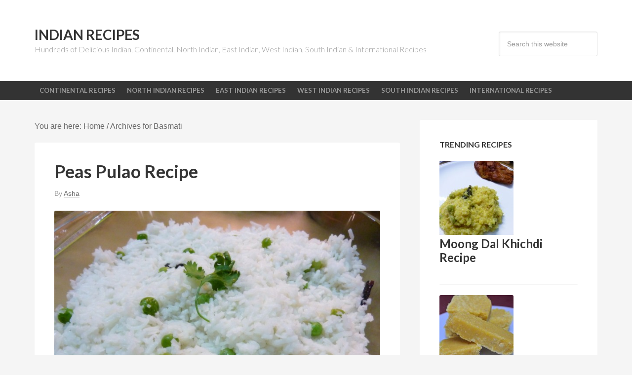

--- FILE ---
content_type: text/html; charset=UTF-8
request_url: https://whatanindianrecipe.com/tag/basmati
body_size: 9765
content:
<!DOCTYPE html>
<html lang="en-US">
<head >
<meta charset="UTF-8" />
		<meta name="robots" content="noindex" />
		<meta name="viewport" content="width=device-width, initial-scale=1" />
<title>Basmati</title>
<meta name='robots' content='max-image-preview:large' />
<script type="text/javascript" id="wpp-js" src="https://whatanindianrecipe.com/wp-content/plugins/wordpress-popular-posts/assets/js/wpp.min.js?ver=7.1.0" data-sampling="0" data-sampling-rate="100" data-api-url="https://whatanindianrecipe.com/wp-json/wordpress-popular-posts" data-post-id="0" data-token="1496676f28" data-lang="0" data-debug="0"></script>
<!-- Jetpack Site Verification Tags -->
<meta name="p:domain_verify" content="cd326085239e4942a4e035c7e08b6936" />
<link rel='dns-prefetch' href='//stats.wp.com' />
<link rel='dns-prefetch' href='//fonts.googleapis.com' />
<link rel='dns-prefetch' href='//v0.wordpress.com' />
<link rel="alternate" type="application/rss+xml" title="Indian Recipes &raquo; Feed" href="http://feeds.feedburner.com/whatanindianrecipe" />
<link rel="alternate" type="application/rss+xml" title="Indian Recipes &raquo; Comments Feed" href="https://whatanindianrecipe.com/comments/feed" />
<link rel="alternate" type="application/rss+xml" title="Indian Recipes &raquo; Basmati Tag Feed" href="https://whatanindianrecipe.com/tag/basmati/feed" />
<link rel="canonical" href="https://whatanindianrecipe.com/tag/basmati" />
<style id='wp-img-auto-sizes-contain-inline-css' type='text/css'>
img:is([sizes=auto i],[sizes^="auto," i]){contain-intrinsic-size:3000px 1500px}
/*# sourceURL=wp-img-auto-sizes-contain-inline-css */
</style>
<link rel='stylesheet' id='genesis-sample-theme-css' href='https://whatanindianrecipe.com/wp-content/themes/genesis-sample/style.css?ver=2.0.1' type='text/css' media='all' />
<style id='wp-emoji-styles-inline-css' type='text/css'>

	img.wp-smiley, img.emoji {
		display: inline !important;
		border: none !important;
		box-shadow: none !important;
		height: 1em !important;
		width: 1em !important;
		margin: 0 0.07em !important;
		vertical-align: -0.1em !important;
		background: none !important;
		padding: 0 !important;
	}
/*# sourceURL=wp-emoji-styles-inline-css */
</style>
<style id='wp-block-library-inline-css' type='text/css'>
:root{--wp-block-synced-color:#7a00df;--wp-block-synced-color--rgb:122,0,223;--wp-bound-block-color:var(--wp-block-synced-color);--wp-editor-canvas-background:#ddd;--wp-admin-theme-color:#007cba;--wp-admin-theme-color--rgb:0,124,186;--wp-admin-theme-color-darker-10:#006ba1;--wp-admin-theme-color-darker-10--rgb:0,107,160.5;--wp-admin-theme-color-darker-20:#005a87;--wp-admin-theme-color-darker-20--rgb:0,90,135;--wp-admin-border-width-focus:2px}@media (min-resolution:192dpi){:root{--wp-admin-border-width-focus:1.5px}}.wp-element-button{cursor:pointer}:root .has-very-light-gray-background-color{background-color:#eee}:root .has-very-dark-gray-background-color{background-color:#313131}:root .has-very-light-gray-color{color:#eee}:root .has-very-dark-gray-color{color:#313131}:root .has-vivid-green-cyan-to-vivid-cyan-blue-gradient-background{background:linear-gradient(135deg,#00d084,#0693e3)}:root .has-purple-crush-gradient-background{background:linear-gradient(135deg,#34e2e4,#4721fb 50%,#ab1dfe)}:root .has-hazy-dawn-gradient-background{background:linear-gradient(135deg,#faaca8,#dad0ec)}:root .has-subdued-olive-gradient-background{background:linear-gradient(135deg,#fafae1,#67a671)}:root .has-atomic-cream-gradient-background{background:linear-gradient(135deg,#fdd79a,#004a59)}:root .has-nightshade-gradient-background{background:linear-gradient(135deg,#330968,#31cdcf)}:root .has-midnight-gradient-background{background:linear-gradient(135deg,#020381,#2874fc)}:root{--wp--preset--font-size--normal:16px;--wp--preset--font-size--huge:42px}.has-regular-font-size{font-size:1em}.has-larger-font-size{font-size:2.625em}.has-normal-font-size{font-size:var(--wp--preset--font-size--normal)}.has-huge-font-size{font-size:var(--wp--preset--font-size--huge)}.has-text-align-center{text-align:center}.has-text-align-left{text-align:left}.has-text-align-right{text-align:right}.has-fit-text{white-space:nowrap!important}#end-resizable-editor-section{display:none}.aligncenter{clear:both}.items-justified-left{justify-content:flex-start}.items-justified-center{justify-content:center}.items-justified-right{justify-content:flex-end}.items-justified-space-between{justify-content:space-between}.screen-reader-text{border:0;clip-path:inset(50%);height:1px;margin:-1px;overflow:hidden;padding:0;position:absolute;width:1px;word-wrap:normal!important}.screen-reader-text:focus{background-color:#ddd;clip-path:none;color:#444;display:block;font-size:1em;height:auto;left:5px;line-height:normal;padding:15px 23px 14px;text-decoration:none;top:5px;width:auto;z-index:100000}html :where(.has-border-color){border-style:solid}html :where([style*=border-top-color]){border-top-style:solid}html :where([style*=border-right-color]){border-right-style:solid}html :where([style*=border-bottom-color]){border-bottom-style:solid}html :where([style*=border-left-color]){border-left-style:solid}html :where([style*=border-width]){border-style:solid}html :where([style*=border-top-width]){border-top-style:solid}html :where([style*=border-right-width]){border-right-style:solid}html :where([style*=border-bottom-width]){border-bottom-style:solid}html :where([style*=border-left-width]){border-left-style:solid}html :where(img[class*=wp-image-]){height:auto;max-width:100%}:where(figure){margin:0 0 1em}html :where(.is-position-sticky){--wp-admin--admin-bar--position-offset:var(--wp-admin--admin-bar--height,0px)}@media screen and (max-width:600px){html :where(.is-position-sticky){--wp-admin--admin-bar--position-offset:0px}}

/*# sourceURL=wp-block-library-inline-css */
</style><style id='global-styles-inline-css' type='text/css'>
:root{--wp--preset--aspect-ratio--square: 1;--wp--preset--aspect-ratio--4-3: 4/3;--wp--preset--aspect-ratio--3-4: 3/4;--wp--preset--aspect-ratio--3-2: 3/2;--wp--preset--aspect-ratio--2-3: 2/3;--wp--preset--aspect-ratio--16-9: 16/9;--wp--preset--aspect-ratio--9-16: 9/16;--wp--preset--color--black: #000000;--wp--preset--color--cyan-bluish-gray: #abb8c3;--wp--preset--color--white: #ffffff;--wp--preset--color--pale-pink: #f78da7;--wp--preset--color--vivid-red: #cf2e2e;--wp--preset--color--luminous-vivid-orange: #ff6900;--wp--preset--color--luminous-vivid-amber: #fcb900;--wp--preset--color--light-green-cyan: #7bdcb5;--wp--preset--color--vivid-green-cyan: #00d084;--wp--preset--color--pale-cyan-blue: #8ed1fc;--wp--preset--color--vivid-cyan-blue: #0693e3;--wp--preset--color--vivid-purple: #9b51e0;--wp--preset--gradient--vivid-cyan-blue-to-vivid-purple: linear-gradient(135deg,rgb(6,147,227) 0%,rgb(155,81,224) 100%);--wp--preset--gradient--light-green-cyan-to-vivid-green-cyan: linear-gradient(135deg,rgb(122,220,180) 0%,rgb(0,208,130) 100%);--wp--preset--gradient--luminous-vivid-amber-to-luminous-vivid-orange: linear-gradient(135deg,rgb(252,185,0) 0%,rgb(255,105,0) 100%);--wp--preset--gradient--luminous-vivid-orange-to-vivid-red: linear-gradient(135deg,rgb(255,105,0) 0%,rgb(207,46,46) 100%);--wp--preset--gradient--very-light-gray-to-cyan-bluish-gray: linear-gradient(135deg,rgb(238,238,238) 0%,rgb(169,184,195) 100%);--wp--preset--gradient--cool-to-warm-spectrum: linear-gradient(135deg,rgb(74,234,220) 0%,rgb(151,120,209) 20%,rgb(207,42,186) 40%,rgb(238,44,130) 60%,rgb(251,105,98) 80%,rgb(254,248,76) 100%);--wp--preset--gradient--blush-light-purple: linear-gradient(135deg,rgb(255,206,236) 0%,rgb(152,150,240) 100%);--wp--preset--gradient--blush-bordeaux: linear-gradient(135deg,rgb(254,205,165) 0%,rgb(254,45,45) 50%,rgb(107,0,62) 100%);--wp--preset--gradient--luminous-dusk: linear-gradient(135deg,rgb(255,203,112) 0%,rgb(199,81,192) 50%,rgb(65,88,208) 100%);--wp--preset--gradient--pale-ocean: linear-gradient(135deg,rgb(255,245,203) 0%,rgb(182,227,212) 50%,rgb(51,167,181) 100%);--wp--preset--gradient--electric-grass: linear-gradient(135deg,rgb(202,248,128) 0%,rgb(113,206,126) 100%);--wp--preset--gradient--midnight: linear-gradient(135deg,rgb(2,3,129) 0%,rgb(40,116,252) 100%);--wp--preset--font-size--small: 13px;--wp--preset--font-size--medium: 20px;--wp--preset--font-size--large: 36px;--wp--preset--font-size--x-large: 42px;--wp--preset--spacing--20: 0.44rem;--wp--preset--spacing--30: 0.67rem;--wp--preset--spacing--40: 1rem;--wp--preset--spacing--50: 1.5rem;--wp--preset--spacing--60: 2.25rem;--wp--preset--spacing--70: 3.38rem;--wp--preset--spacing--80: 5.06rem;--wp--preset--shadow--natural: 6px 6px 9px rgba(0, 0, 0, 0.2);--wp--preset--shadow--deep: 12px 12px 50px rgba(0, 0, 0, 0.4);--wp--preset--shadow--sharp: 6px 6px 0px rgba(0, 0, 0, 0.2);--wp--preset--shadow--outlined: 6px 6px 0px -3px rgb(255, 255, 255), 6px 6px rgb(0, 0, 0);--wp--preset--shadow--crisp: 6px 6px 0px rgb(0, 0, 0);}:where(.is-layout-flex){gap: 0.5em;}:where(.is-layout-grid){gap: 0.5em;}body .is-layout-flex{display: flex;}.is-layout-flex{flex-wrap: wrap;align-items: center;}.is-layout-flex > :is(*, div){margin: 0;}body .is-layout-grid{display: grid;}.is-layout-grid > :is(*, div){margin: 0;}:where(.wp-block-columns.is-layout-flex){gap: 2em;}:where(.wp-block-columns.is-layout-grid){gap: 2em;}:where(.wp-block-post-template.is-layout-flex){gap: 1.25em;}:where(.wp-block-post-template.is-layout-grid){gap: 1.25em;}.has-black-color{color: var(--wp--preset--color--black) !important;}.has-cyan-bluish-gray-color{color: var(--wp--preset--color--cyan-bluish-gray) !important;}.has-white-color{color: var(--wp--preset--color--white) !important;}.has-pale-pink-color{color: var(--wp--preset--color--pale-pink) !important;}.has-vivid-red-color{color: var(--wp--preset--color--vivid-red) !important;}.has-luminous-vivid-orange-color{color: var(--wp--preset--color--luminous-vivid-orange) !important;}.has-luminous-vivid-amber-color{color: var(--wp--preset--color--luminous-vivid-amber) !important;}.has-light-green-cyan-color{color: var(--wp--preset--color--light-green-cyan) !important;}.has-vivid-green-cyan-color{color: var(--wp--preset--color--vivid-green-cyan) !important;}.has-pale-cyan-blue-color{color: var(--wp--preset--color--pale-cyan-blue) !important;}.has-vivid-cyan-blue-color{color: var(--wp--preset--color--vivid-cyan-blue) !important;}.has-vivid-purple-color{color: var(--wp--preset--color--vivid-purple) !important;}.has-black-background-color{background-color: var(--wp--preset--color--black) !important;}.has-cyan-bluish-gray-background-color{background-color: var(--wp--preset--color--cyan-bluish-gray) !important;}.has-white-background-color{background-color: var(--wp--preset--color--white) !important;}.has-pale-pink-background-color{background-color: var(--wp--preset--color--pale-pink) !important;}.has-vivid-red-background-color{background-color: var(--wp--preset--color--vivid-red) !important;}.has-luminous-vivid-orange-background-color{background-color: var(--wp--preset--color--luminous-vivid-orange) !important;}.has-luminous-vivid-amber-background-color{background-color: var(--wp--preset--color--luminous-vivid-amber) !important;}.has-light-green-cyan-background-color{background-color: var(--wp--preset--color--light-green-cyan) !important;}.has-vivid-green-cyan-background-color{background-color: var(--wp--preset--color--vivid-green-cyan) !important;}.has-pale-cyan-blue-background-color{background-color: var(--wp--preset--color--pale-cyan-blue) !important;}.has-vivid-cyan-blue-background-color{background-color: var(--wp--preset--color--vivid-cyan-blue) !important;}.has-vivid-purple-background-color{background-color: var(--wp--preset--color--vivid-purple) !important;}.has-black-border-color{border-color: var(--wp--preset--color--black) !important;}.has-cyan-bluish-gray-border-color{border-color: var(--wp--preset--color--cyan-bluish-gray) !important;}.has-white-border-color{border-color: var(--wp--preset--color--white) !important;}.has-pale-pink-border-color{border-color: var(--wp--preset--color--pale-pink) !important;}.has-vivid-red-border-color{border-color: var(--wp--preset--color--vivid-red) !important;}.has-luminous-vivid-orange-border-color{border-color: var(--wp--preset--color--luminous-vivid-orange) !important;}.has-luminous-vivid-amber-border-color{border-color: var(--wp--preset--color--luminous-vivid-amber) !important;}.has-light-green-cyan-border-color{border-color: var(--wp--preset--color--light-green-cyan) !important;}.has-vivid-green-cyan-border-color{border-color: var(--wp--preset--color--vivid-green-cyan) !important;}.has-pale-cyan-blue-border-color{border-color: var(--wp--preset--color--pale-cyan-blue) !important;}.has-vivid-cyan-blue-border-color{border-color: var(--wp--preset--color--vivid-cyan-blue) !important;}.has-vivid-purple-border-color{border-color: var(--wp--preset--color--vivid-purple) !important;}.has-vivid-cyan-blue-to-vivid-purple-gradient-background{background: var(--wp--preset--gradient--vivid-cyan-blue-to-vivid-purple) !important;}.has-light-green-cyan-to-vivid-green-cyan-gradient-background{background: var(--wp--preset--gradient--light-green-cyan-to-vivid-green-cyan) !important;}.has-luminous-vivid-amber-to-luminous-vivid-orange-gradient-background{background: var(--wp--preset--gradient--luminous-vivid-amber-to-luminous-vivid-orange) !important;}.has-luminous-vivid-orange-to-vivid-red-gradient-background{background: var(--wp--preset--gradient--luminous-vivid-orange-to-vivid-red) !important;}.has-very-light-gray-to-cyan-bluish-gray-gradient-background{background: var(--wp--preset--gradient--very-light-gray-to-cyan-bluish-gray) !important;}.has-cool-to-warm-spectrum-gradient-background{background: var(--wp--preset--gradient--cool-to-warm-spectrum) !important;}.has-blush-light-purple-gradient-background{background: var(--wp--preset--gradient--blush-light-purple) !important;}.has-blush-bordeaux-gradient-background{background: var(--wp--preset--gradient--blush-bordeaux) !important;}.has-luminous-dusk-gradient-background{background: var(--wp--preset--gradient--luminous-dusk) !important;}.has-pale-ocean-gradient-background{background: var(--wp--preset--gradient--pale-ocean) !important;}.has-electric-grass-gradient-background{background: var(--wp--preset--gradient--electric-grass) !important;}.has-midnight-gradient-background{background: var(--wp--preset--gradient--midnight) !important;}.has-small-font-size{font-size: var(--wp--preset--font-size--small) !important;}.has-medium-font-size{font-size: var(--wp--preset--font-size--medium) !important;}.has-large-font-size{font-size: var(--wp--preset--font-size--large) !important;}.has-x-large-font-size{font-size: var(--wp--preset--font-size--x-large) !important;}
/*# sourceURL=global-styles-inline-css */
</style>

<style id='classic-theme-styles-inline-css' type='text/css'>
/*! This file is auto-generated */
.wp-block-button__link{color:#fff;background-color:#32373c;border-radius:9999px;box-shadow:none;text-decoration:none;padding:calc(.667em + 2px) calc(1.333em + 2px);font-size:1.125em}.wp-block-file__button{background:#32373c;color:#fff;text-decoration:none}
/*# sourceURL=/wp-includes/css/classic-themes.min.css */
</style>
<link rel='stylesheet' id='wordpress-popular-posts-css-css' href='https://whatanindianrecipe.com/wp-content/plugins/wordpress-popular-posts/assets/css/wpp.css?ver=7.1.0' type='text/css' media='all' />
<link crossorigin="anonymous" rel='stylesheet' id='google-font-lato-css' href='//fonts.googleapis.com/css?family=Lato%3A300%2C700&#038;ver=2.0.1' type='text/css' media='all' />
<style id='jetpack_facebook_likebox-inline-css' type='text/css'>
.widget_facebook_likebox {
	overflow: hidden;
}

/*# sourceURL=https://whatanindianrecipe.com/wp-content/plugins/jetpack/modules/widgets/facebook-likebox/style.css */
</style>
<link rel="https://api.w.org/" href="https://whatanindianrecipe.com/wp-json/" /><link rel="alternate" title="JSON" type="application/json" href="https://whatanindianrecipe.com/wp-json/wp/v2/tags/197" /><link rel="EditURI" type="application/rsd+xml" title="RSD" href="https://whatanindianrecipe.com/xmlrpc.php?rsd" />
	<style>img#wpstats{display:none}</style>
		            <style id="wpp-loading-animation-styles">@-webkit-keyframes bgslide{from{background-position-x:0}to{background-position-x:-200%}}@keyframes bgslide{from{background-position-x:0}to{background-position-x:-200%}}.wpp-widget-block-placeholder,.wpp-shortcode-placeholder{margin:0 auto;width:60px;height:3px;background:#dd3737;background:linear-gradient(90deg,#dd3737 0%,#571313 10%,#dd3737 100%);background-size:200% auto;border-radius:3px;-webkit-animation:bgslide 1s infinite linear;animation:bgslide 1s infinite linear}</style>
            <link rel="icon" href="https://whatanindianrecipe.com/wp-content/themes/genesis-sample/images/favicon.ico" />
<link rel="pingback" href="https://whatanindianrecipe.com/xmlrpc.php" />
<script type="text/javascript">
  var _gaq = _gaq || [];
  _gaq.push(['_setAccount', 'UA-1283161-16']);
  _gaq.push(['_trackPageview']);
  (function() {
    var ga = document.createElement('script'); ga.type = 'text/javascript'; ga.async = true;
    ga.src = ('https:' == document.location.protocol ? 'https://ssl' : 'http://www') + '.google-analytics.com/ga.js';
    var s = document.getElementsByTagName('script')[0]; s.parentNode.insertBefore(ga, s);
  })();
</script>
<meta property="fb:app_id" content="405591266144172" /><!-- There is no amphtml version available for this URL. -->		<style type="text/css" id="wp-custom-css">
			.wair-home .morelink {
	border-bottom: 1px solid #BBBBBB;
	text-align: right;
	margin-bottom: 2rem;
}		</style>
		</head>
<body class="archive tag tag-basmati tag-197 wp-theme-genesis wp-child-theme-genesis-sample content-sidebar genesis-breadcrumbs-visible genesis-footer-widgets-hidden" itemscope itemtype="https://schema.org/WebPage"><div class="site-container"><header class="site-header" itemscope itemtype="https://schema.org/WPHeader"><div class="wrap"><div class="title-area"><p class="site-title" itemprop="headline"><a href="https://whatanindianrecipe.com/">Indian Recipes</a></p><p class="site-description" itemprop="description">Hundreds of Delicious Indian, Continental, North Indian, East Indian, West Indian, South Indian &amp; International Recipes</p></div><div class="widget-area header-widget-area"><section id="search-3" class="widget widget_search"><div class="widget-wrap"><form class="search-form" method="get" action="https://whatanindianrecipe.com/" role="search" itemprop="potentialAction" itemscope itemtype="https://schema.org/SearchAction"><input class="search-form-input" type="search" name="s" id="searchform-1" placeholder="Search this website" itemprop="query-input"><input class="search-form-submit" type="submit" value="Search"><meta content="https://whatanindianrecipe.com/?s={s}" itemprop="target"></form></div></section>
</div></div></header><nav class="nav-primary" aria-label="Main" itemscope itemtype="https://schema.org/SiteNavigationElement"><div class="wrap"><ul id="menu-nav-menu" class="menu genesis-nav-menu menu-primary"><li id="menu-item-104" class="menu-item menu-item-type-taxonomy menu-item-object-category menu-item-104"><a href="https://whatanindianrecipe.com/continental" itemprop="url"><span itemprop="name">Continental Recipes</span></a></li>
<li id="menu-item-1780" class="menu-item menu-item-type-taxonomy menu-item-object-category menu-item-1780"><a href="https://whatanindianrecipe.com/north-indian" itemprop="url"><span itemprop="name">North Indian Recipes</span></a></li>
<li id="menu-item-105" class="menu-item menu-item-type-taxonomy menu-item-object-category menu-item-105"><a href="https://whatanindianrecipe.com/east-indian" itemprop="url"><span itemprop="name">East Indian Recipes</span></a></li>
<li id="menu-item-1782" class="menu-item menu-item-type-taxonomy menu-item-object-category menu-item-1782"><a href="https://whatanindianrecipe.com/west-indian" itemprop="url"><span itemprop="name">West Indian Recipes</span></a></li>
<li id="menu-item-107" class="menu-item menu-item-type-taxonomy menu-item-object-category menu-item-107"><a href="https://whatanindianrecipe.com/south-indian" itemprop="url"><span itemprop="name">South Indian Recipes</span></a></li>
<li id="menu-item-1783" class="menu-item menu-item-type-taxonomy menu-item-object-category menu-item-1783"><a href="https://whatanindianrecipe.com/international" itemprop="url"><span itemprop="name">International Recipes</span></a></li>
</ul></div></nav><div class="site-inner"><div class="content-sidebar-wrap"><main class="content"><div class="breadcrumb" itemscope itemtype="https://schema.org/BreadcrumbList">You are here: <span class="breadcrumb-link-wrap" itemprop="itemListElement" itemscope itemtype="https://schema.org/ListItem"><a class="breadcrumb-link" href="https://whatanindianrecipe.com/" itemprop="item"><span class="breadcrumb-link-text-wrap" itemprop="name">Home</span></a><meta itemprop="position" content="1"></span> <span aria-label="breadcrumb separator">/</span> Archives for Basmati</div><article class="post-120 post type-post status-publish format-standard has-post-thumbnail category-north-indian tag-basmati tag-gobindo-bhog tag-pulao tag-rice entry" aria-label="Peas Pulao Recipe" itemscope itemtype="https://schema.org/CreativeWork"><header class="entry-header"><h2 class="entry-title" itemprop="headline"><a class="entry-title-link" rel="bookmark" href="https://whatanindianrecipe.com/north-indian/peas-pulao-recipe.html">Peas Pulao Recipe</a></h2>
<p class="entry-meta">By <span class="entry-author" itemprop="author" itemscope itemtype="https://schema.org/Person"><a href="https://whatanindianrecipe.com/author/asha" class="entry-author-link" rel="author" itemprop="url"><span class="entry-author-name" itemprop="name">Asha</span></a></span>  </p></header><div class="entry-content" itemprop="text"><a class="entry-image-link" href="https://whatanindianrecipe.com/north-indian/peas-pulao-recipe.html" aria-hidden="true" tabindex="-1"><img width="740" height="555" src="https://whatanindianrecipe.com/wp-content/uploads/2011/11/P1070849-740x555.jpg" class="aligncenter post-image entry-image" alt="" itemprop="image" decoding="async" srcset="https://whatanindianrecipe.com/wp-content/uploads/2011/11/P1070849-740x555.jpg 740w, https://whatanindianrecipe.com/wp-content/uploads/2011/11/P1070849-1024x768.jpg 1024w, https://whatanindianrecipe.com/wp-content/uploads/2011/11/P1070849.jpg 1600w" sizes="(max-width: 740px) 100vw, 740px" /></a><p>Green peas pulao is a delicious rice dish of northern India. Although there various kinds of pulao like mixed vegetable pulao or carrot pulao etc.I usually make green peas pulao at home as it is very easy and at the same time delicious.</p>
</div><footer class="entry-footer"><p class="entry-meta"><span class="entry-categories">Filed Under: <a href="https://whatanindianrecipe.com/north-indian" rel="category tag">North Indian Recipes</a></span> <span class="entry-tags">Tagged With: <a href="https://whatanindianrecipe.com/tag/basmati" rel="tag">Basmati</a>, <a href="https://whatanindianrecipe.com/tag/gobindo-bhog" rel="tag">Gobindo Bhog</a>, <a href="https://whatanindianrecipe.com/tag/pulao" rel="tag">Pulao</a>, <a href="https://whatanindianrecipe.com/tag/rice" rel="tag">rice</a></span></p></footer></article></main><aside class="sidebar sidebar-primary widget-area" role="complementary" aria-label="Primary Sidebar" itemscope itemtype="https://schema.org/WPSideBar"><section id="featured-post-2" class="widget featured-content featuredpost"><div class="widget-wrap"><h4 class="widget-title widgettitle">Trending Recipes</h4>
<article class="post-116 post type-post status-publish format-standard has-post-thumbnail category-east-indian tag-bengali entry" aria-label="Moong Dal Khichdi Recipe"><a href="https://whatanindianrecipe.com/east-indian/moong-dal-khichdi-recipe.html" class="alignnone" aria-hidden="true" tabindex="-1"><img width="150" height="150" src="https://whatanindianrecipe.com/wp-content/uploads/2011/11/P1070839-150x150.jpg" class="entry-image attachment-post" alt="" itemprop="image" decoding="async" loading="lazy" /></a><header class="entry-header"><h2 class="entry-title" itemprop="headline"><a href="https://whatanindianrecipe.com/east-indian/moong-dal-khichdi-recipe.html">Moong Dal Khichdi Recipe</a></h2></header></article><article class="post-2571 post type-post status-publish format-standard has-post-thumbnail category-south-indian entry" aria-label="Mysore Pak Recipe"><a href="https://whatanindianrecipe.com/south-indian/mysore-pak-recipe.html" class="alignnone" aria-hidden="true" tabindex="-1"><img width="150" height="150" src="https://whatanindianrecipe.com/wp-content/uploads/2012/06/DSC_0275-150x150.jpg" class="entry-image attachment-post" alt="" itemprop="image" decoding="async" loading="lazy" /></a><header class="entry-header"><h2 class="entry-title" itemprop="headline"><a href="https://whatanindianrecipe.com/south-indian/mysore-pak-recipe.html">Mysore Pak Recipe</a></h2></header></article><article class="post-1266 post type-post status-publish format-standard category-east-indian entry" aria-label="Khatti Mitthi Chutney Recipe"><header class="entry-header"><h2 class="entry-title" itemprop="headline"><a href="https://whatanindianrecipe.com/east-indian/khatti-mitthi-chutney-recipe.html">Khatti Mitthi Chutney Recipe</a></h2></header></article></div></section>
<section id="text-4" class="widget widget_text"><div class="widget-wrap">			<div class="textwidget"><div align="center">
<script async src="https://pagead2.googlesyndication.com/pagead/js/adsbygoogle.js?client=ca-pub-3942334042220255"
     crossorigin="anonymous"></script>
<!-- New-SideBarUnit -->
<ins class="adsbygoogle"
     style="display:block"
     data-ad-client="ca-pub-3942334042220255"
     data-ad-slot="3875969122"
     data-ad-format="auto"
     data-full-width-responsive="true"></ins>
<script>
     (adsbygoogle = window.adsbygoogle || []).push({});
</script>
</div></div>
		</div></section>
<section id="facebook-likebox-2" class="widget widget_facebook_likebox"><div class="widget-wrap"><h4 class="widget-title widgettitle"><a href="https://www.facebook.com/whatanindianrecipe">Indian Recipe on FB</a></h4>
		<div id="fb-root"></div>
		<div class="fb-page" data-href="https://www.facebook.com/whatanindianrecipe" data-width="270"  data-height="432" data-hide-cover="false" data-show-facepile="true" data-tabs="false" data-hide-cta="false" data-small-header="false">
		<div class="fb-xfbml-parse-ignore"><blockquote cite="https://www.facebook.com/whatanindianrecipe"><a href="https://www.facebook.com/whatanindianrecipe">Indian Recipe on FB</a></blockquote></div>
		</div>
		</div></section>
</aside></div></div><footer class="site-footer" itemscope itemtype="https://schema.org/WPFooter"><div class="wrap"><nav class="nav-secondary" aria-label="Secondary" itemscope itemtype="https://schema.org/SiteNavigationElement"><div class="wrap"><ul id="menu-footer-menu" class="menu genesis-nav-menu menu-secondary"><li id="menu-item-3838" class="menu-item menu-item-type-custom menu-item-object-custom menu-item-home menu-item-3838"><a href="http://whatanindianrecipe.com/" itemprop="url"><span itemprop="name">Home</span></a></li>
<li id="menu-item-3839" class="menu-item menu-item-type-post_type menu-item-object-page menu-item-3839"><a href="https://whatanindianrecipe.com/contact" itemprop="url"><span itemprop="name">Contact</span></a></li>
<li id="menu-item-3840" class="menu-item menu-item-type-post_type menu-item-object-page menu-item-3840"><a href="https://whatanindianrecipe.com/privacy" itemprop="url"><span itemprop="name">Privacy Policy</span></a></li>
<li id="menu-item-3841" class="menu-item menu-item-type-taxonomy menu-item-object-category menu-item-3841"><a href="https://whatanindianrecipe.com/continental" itemprop="url"><span itemprop="name">Continental</span></a></li>
<li id="menu-item-3842" class="menu-item menu-item-type-taxonomy menu-item-object-category menu-item-3842"><a href="https://whatanindianrecipe.com/east-indian" itemprop="url"><span itemprop="name">East Indian</span></a></li>
<li id="menu-item-3843" class="menu-item menu-item-type-taxonomy menu-item-object-category menu-item-3843"><a href="https://whatanindianrecipe.com/international" itemprop="url"><span itemprop="name">International</span></a></li>
<li id="menu-item-3844" class="menu-item menu-item-type-taxonomy menu-item-object-category menu-item-3844"><a href="https://whatanindianrecipe.com/north-indian" itemprop="url"><span itemprop="name">North Indian</span></a></li>
<li id="menu-item-3845" class="menu-item menu-item-type-taxonomy menu-item-object-category menu-item-3845"><a href="https://whatanindianrecipe.com/other" itemprop="url"><span itemprop="name">Other</span></a></li>
<li id="menu-item-3846" class="menu-item menu-item-type-taxonomy menu-item-object-category menu-item-3846"><a href="https://whatanindianrecipe.com/south-indian" itemprop="url"><span itemprop="name">South Indian</span></a></li>
<li id="menu-item-3847" class="menu-item menu-item-type-taxonomy menu-item-object-category menu-item-3847"><a href="https://whatanindianrecipe.com/west-indian" itemprop="url"><span itemprop="name">West Indian</span></a></li>
</ul></div></nav><p>&nbsp;</p><p>&copy; WhatAnIndianRecipe 2012 - 2026. All Rights Reserved.</p></div></footer></div><script type="speculationrules">
{"prefetch":[{"source":"document","where":{"and":[{"href_matches":"/*"},{"not":{"href_matches":["/wp-*.php","/wp-admin/*","/wp-content/uploads/*","/wp-content/*","/wp-content/plugins/*","/wp-content/themes/genesis-sample/*","/wp-content/themes/genesis/*","/*\\?(.+)"]}},{"not":{"selector_matches":"a[rel~=\"nofollow\"]"}},{"not":{"selector_matches":".no-prefetch, .no-prefetch a"}}]},"eagerness":"conservative"}]}
</script>
<script type="text/javascript" id="jetpack-facebook-embed-js-extra">
/* <![CDATA[ */
var jpfbembed = {"appid":"249643311490","locale":"en_US"};
//# sourceURL=jetpack-facebook-embed-js-extra
/* ]]> */
</script>
<script type="text/javascript" async src="https://whatanindianrecipe.com/wp-content/plugins/jetpack/_inc/build/facebook-embed.min.js?ver=13.9" id="jetpack-facebook-embed-js"></script>
<script type="text/javascript" id="q2w3_fixed_widget-js-extra">
/* <![CDATA[ */
var q2w3_sidebar_options = [{"sidebar":"sidebar","use_sticky_position":false,"margin_top":10,"margin_bottom":0,"stop_elements_selectors":"","screen_max_width":950,"screen_max_height":0,"widgets":["#facebook-likebox-2"]}];
//# sourceURL=q2w3_fixed_widget-js-extra
/* ]]> */
</script>
<script type="text/javascript" async src="https://whatanindianrecipe.com/wp-content/plugins/q2w3-fixed-widget/js/frontend.min.js?ver=6.2.3" id="q2w3_fixed_widget-js"></script>
<script type="text/javascript" async src="https://stats.wp.com/e-202603.js" id="jetpack-stats-js" data-wp-strategy="defer"></script>
<script type="text/javascript" id="jetpack-stats-js-after">
/* <![CDATA[ */
_stq = window._stq || [];
_stq.push([ "view", JSON.parse("{\"v\":\"ext\",\"blog\":\"29143276\",\"post\":\"0\",\"tz\":\"5.5\",\"srv\":\"whatanindianrecipe.com\",\"j\":\"1:13.9\"}") ]);
_stq.push([ "clickTrackerInit", "29143276", "0" ]);
//# sourceURL=jetpack-stats-js-after
/* ]]> */
</script>
<script id="wp-emoji-settings" type="application/json">
{"baseUrl":"https://s.w.org/images/core/emoji/17.0.2/72x72/","ext":".png","svgUrl":"https://s.w.org/images/core/emoji/17.0.2/svg/","svgExt":".svg","source":{"concatemoji":"https://whatanindianrecipe.com/wp-includes/js/wp-emoji-release.min.js?ver=6.9"}}
</script>
<script type="module">
/* <![CDATA[ */
/*! This file is auto-generated */
const a=JSON.parse(document.getElementById("wp-emoji-settings").textContent),o=(window._wpemojiSettings=a,"wpEmojiSettingsSupports"),s=["flag","emoji"];function i(e){try{var t={supportTests:e,timestamp:(new Date).valueOf()};sessionStorage.setItem(o,JSON.stringify(t))}catch(e){}}function c(e,t,n){e.clearRect(0,0,e.canvas.width,e.canvas.height),e.fillText(t,0,0);t=new Uint32Array(e.getImageData(0,0,e.canvas.width,e.canvas.height).data);e.clearRect(0,0,e.canvas.width,e.canvas.height),e.fillText(n,0,0);const a=new Uint32Array(e.getImageData(0,0,e.canvas.width,e.canvas.height).data);return t.every((e,t)=>e===a[t])}function p(e,t){e.clearRect(0,0,e.canvas.width,e.canvas.height),e.fillText(t,0,0);var n=e.getImageData(16,16,1,1);for(let e=0;e<n.data.length;e++)if(0!==n.data[e])return!1;return!0}function u(e,t,n,a){switch(t){case"flag":return n(e,"\ud83c\udff3\ufe0f\u200d\u26a7\ufe0f","\ud83c\udff3\ufe0f\u200b\u26a7\ufe0f")?!1:!n(e,"\ud83c\udde8\ud83c\uddf6","\ud83c\udde8\u200b\ud83c\uddf6")&&!n(e,"\ud83c\udff4\udb40\udc67\udb40\udc62\udb40\udc65\udb40\udc6e\udb40\udc67\udb40\udc7f","\ud83c\udff4\u200b\udb40\udc67\u200b\udb40\udc62\u200b\udb40\udc65\u200b\udb40\udc6e\u200b\udb40\udc67\u200b\udb40\udc7f");case"emoji":return!a(e,"\ud83e\u1fac8")}return!1}function f(e,t,n,a){let r;const o=(r="undefined"!=typeof WorkerGlobalScope&&self instanceof WorkerGlobalScope?new OffscreenCanvas(300,150):document.createElement("canvas")).getContext("2d",{willReadFrequently:!0}),s=(o.textBaseline="top",o.font="600 32px Arial",{});return e.forEach(e=>{s[e]=t(o,e,n,a)}),s}function r(e){var t=document.createElement("script");t.src=e,t.defer=!0,document.head.appendChild(t)}a.supports={everything:!0,everythingExceptFlag:!0},new Promise(t=>{let n=function(){try{var e=JSON.parse(sessionStorage.getItem(o));if("object"==typeof e&&"number"==typeof e.timestamp&&(new Date).valueOf()<e.timestamp+604800&&"object"==typeof e.supportTests)return e.supportTests}catch(e){}return null}();if(!n){if("undefined"!=typeof Worker&&"undefined"!=typeof OffscreenCanvas&&"undefined"!=typeof URL&&URL.createObjectURL&&"undefined"!=typeof Blob)try{var e="postMessage("+f.toString()+"("+[JSON.stringify(s),u.toString(),c.toString(),p.toString()].join(",")+"));",a=new Blob([e],{type:"text/javascript"});const r=new Worker(URL.createObjectURL(a),{name:"wpTestEmojiSupports"});return void(r.onmessage=e=>{i(n=e.data),r.terminate(),t(n)})}catch(e){}i(n=f(s,u,c,p))}t(n)}).then(e=>{for(const n in e)a.supports[n]=e[n],a.supports.everything=a.supports.everything&&a.supports[n],"flag"!==n&&(a.supports.everythingExceptFlag=a.supports.everythingExceptFlag&&a.supports[n]);var t;a.supports.everythingExceptFlag=a.supports.everythingExceptFlag&&!a.supports.flag,a.supports.everything||((t=a.source||{}).concatemoji?r(t.concatemoji):t.wpemoji&&t.twemoji&&(r(t.twemoji),r(t.wpemoji)))});
//# sourceURL=https://whatanindianrecipe.com/wp-includes/js/wp-emoji-loader.min.js
/* ]]> */
</script>
</body></html>

<!--
Performance optimized by W3 Total Cache. Learn more: https://www.boldgrid.com/w3-total-cache/


Served from: whatanindianrecipe.com @ 2026-01-18 13:49:49 by W3 Total Cache
-->

--- FILE ---
content_type: text/html; charset=utf-8
request_url: https://www.google.com/recaptcha/api2/aframe
body_size: 268
content:
<!DOCTYPE HTML><html><head><meta http-equiv="content-type" content="text/html; charset=UTF-8"></head><body><script nonce="d1XXP8Wejb3hHX3LZ4le0A">/** Anti-fraud and anti-abuse applications only. See google.com/recaptcha */ try{var clients={'sodar':'https://pagead2.googlesyndication.com/pagead/sodar?'};window.addEventListener("message",function(a){try{if(a.source===window.parent){var b=JSON.parse(a.data);var c=clients[b['id']];if(c){var d=document.createElement('img');d.src=c+b['params']+'&rc='+(localStorage.getItem("rc::a")?sessionStorage.getItem("rc::b"):"");window.document.body.appendChild(d);sessionStorage.setItem("rc::e",parseInt(sessionStorage.getItem("rc::e")||0)+1);localStorage.setItem("rc::h",'1768724391983');}}}catch(b){}});window.parent.postMessage("_grecaptcha_ready", "*");}catch(b){}</script></body></html>